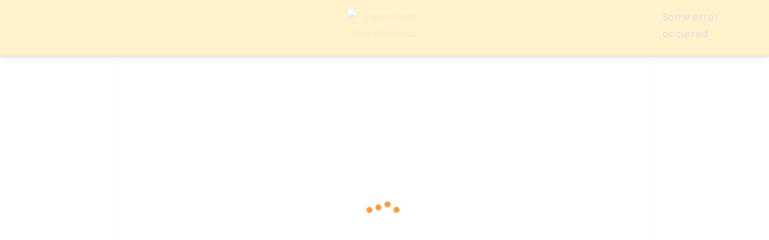

--- FILE ---
content_type: text/html; charset=UTF-8
request_url: https://razorpay.com/payment-button/pl_HVP6po5m5vX4GW/view
body_size: 1452
content:
<!DOCTYPE html>
<html dir="ltr" lang="en">
<head>
    <meta http-equiv="X-UA-Compatible" content="IE=edge" />
    <meta charset="UTF-8" />
    <meta http-equiv="Content-Type" content="text/html;charset=UTF-8" />
    <meta name="robots" content="noindex, follow" />

    <meta http-equiv="pragma" content="no-cache" />
    <meta
        name="viewport"
        content="user-scalable=no,width=device-width,initial-scale=1,maximum-scale=1"
    />

    <meta name="description" content="Payment Button powered by Razorpay" />

    <title>Powered By Razorpay</title>

    <link rel="icon" href="https://razorpay.com/favicon.png" type="image/x-icon" />

    <link
        rel="stylesheet"
        href="https://cdn.razorpay.com/static/widget/payment-form.css"
    />

                
    <script>
        var data = {"base_url":"https:\/\/api.razorpay.com","environment":"production","is_test_mode":false,"payment_button_id":"pl_HVP6po5m5vX4GW","request_params":[]};
    </script>

    <script>
        function loadRazorpayPaymentForm() {
            window.RZP.loadRazorpayPaymentForm(data);
        }

    </script>

    <!-- TODO: Lazy load while button is loaded for faster load. Use this tag only for fallback-->
    <script
        type="text/javascript"
        src="https://cdn.razorpay.com/static/assets/color.js"
        defer
    ></script>

    <script
        type="text/javascript"
        src="https://cdn.razorpay.com/static/widget/payment-form.js"
        onload="loadRazorpayPaymentForm()"
        defer
    ></script>
</head>
<body></body>
</html>
